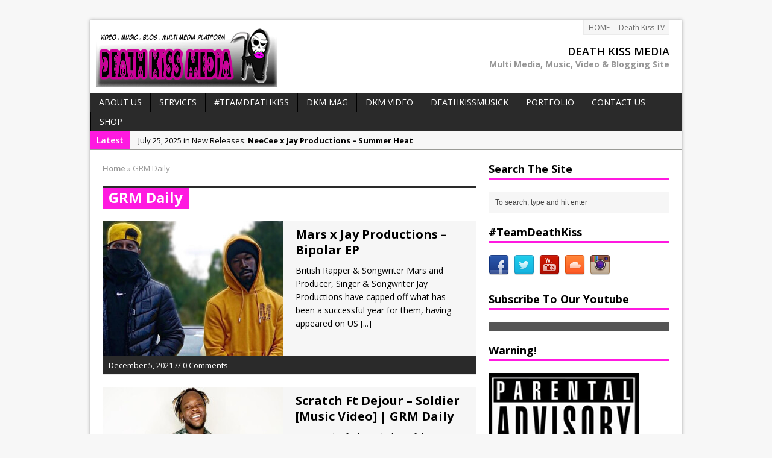

--- FILE ---
content_type: text/html; charset=UTF-8
request_url: http://deathkissmedia.co.uk/tag/grm-daily/
body_size: 75136
content:
<!DOCTYPE html>
<html class="no-js mh-one-sb"  xmlns:fb="https://www.facebook.com/2008/fbml"  xmlns:og="http://ogp.me/ns#" lang="en-US">
<head>
<meta charset="UTF-8">
<title>GRM Daily | Death Kiss Media</title>
<meta name='robots' content='max-image-preview:large' />
<link rel="shortcut icon" href="http://deathkissmedia.co.uk/wp-content/uploads/flavicon-2....png">
<!--[if lt IE 9]>
<script src="http://css3-mediaqueries-js.googlecode.com/svn/trunk/css3-mediaqueries.js"></script>
<![endif]-->
<meta name="viewport" content="width=device-width; initial-scale=1.0">
<link rel="pingback" href="http://deathkissmedia.co.uk/xmlrpc.php"/>
<link rel='dns-prefetch' href='//static.addtoany.com' />
<link rel='dns-prefetch' href='//fonts.googleapis.com' />
<link rel="alternate" type="application/rss+xml" title="Death Kiss Media &raquo; Feed" href="https://deathkissmedia.co.uk/feed/" />
<link rel="alternate" type="application/rss+xml" title="Death Kiss Media &raquo; Comments Feed" href="https://deathkissmedia.co.uk/comments/feed/" />
<link rel="alternate" type="application/rss+xml" title="Death Kiss Media &raquo; GRM Daily Tag Feed" href="https://deathkissmedia.co.uk/tag/grm-daily/feed/" />
<script type="text/javascript">
/* <![CDATA[ */
window._wpemojiSettings = {"baseUrl":"https:\/\/s.w.org\/images\/core\/emoji\/14.0.0\/72x72\/","ext":".png","svgUrl":"https:\/\/s.w.org\/images\/core\/emoji\/14.0.0\/svg\/","svgExt":".svg","source":{"concatemoji":"http:\/\/deathkissmedia.co.uk\/wp-includes\/js\/wp-emoji-release.min.js?ver=6.4.7"}};
/*! This file is auto-generated */
!function(i,n){var o,s,e;function c(e){try{var t={supportTests:e,timestamp:(new Date).valueOf()};sessionStorage.setItem(o,JSON.stringify(t))}catch(e){}}function p(e,t,n){e.clearRect(0,0,e.canvas.width,e.canvas.height),e.fillText(t,0,0);var t=new Uint32Array(e.getImageData(0,0,e.canvas.width,e.canvas.height).data),r=(e.clearRect(0,0,e.canvas.width,e.canvas.height),e.fillText(n,0,0),new Uint32Array(e.getImageData(0,0,e.canvas.width,e.canvas.height).data));return t.every(function(e,t){return e===r[t]})}function u(e,t,n){switch(t){case"flag":return n(e,"\ud83c\udff3\ufe0f\u200d\u26a7\ufe0f","\ud83c\udff3\ufe0f\u200b\u26a7\ufe0f")?!1:!n(e,"\ud83c\uddfa\ud83c\uddf3","\ud83c\uddfa\u200b\ud83c\uddf3")&&!n(e,"\ud83c\udff4\udb40\udc67\udb40\udc62\udb40\udc65\udb40\udc6e\udb40\udc67\udb40\udc7f","\ud83c\udff4\u200b\udb40\udc67\u200b\udb40\udc62\u200b\udb40\udc65\u200b\udb40\udc6e\u200b\udb40\udc67\u200b\udb40\udc7f");case"emoji":return!n(e,"\ud83e\udef1\ud83c\udffb\u200d\ud83e\udef2\ud83c\udfff","\ud83e\udef1\ud83c\udffb\u200b\ud83e\udef2\ud83c\udfff")}return!1}function f(e,t,n){var r="undefined"!=typeof WorkerGlobalScope&&self instanceof WorkerGlobalScope?new OffscreenCanvas(300,150):i.createElement("canvas"),a=r.getContext("2d",{willReadFrequently:!0}),o=(a.textBaseline="top",a.font="600 32px Arial",{});return e.forEach(function(e){o[e]=t(a,e,n)}),o}function t(e){var t=i.createElement("script");t.src=e,t.defer=!0,i.head.appendChild(t)}"undefined"!=typeof Promise&&(o="wpEmojiSettingsSupports",s=["flag","emoji"],n.supports={everything:!0,everythingExceptFlag:!0},e=new Promise(function(e){i.addEventListener("DOMContentLoaded",e,{once:!0})}),new Promise(function(t){var n=function(){try{var e=JSON.parse(sessionStorage.getItem(o));if("object"==typeof e&&"number"==typeof e.timestamp&&(new Date).valueOf()<e.timestamp+604800&&"object"==typeof e.supportTests)return e.supportTests}catch(e){}return null}();if(!n){if("undefined"!=typeof Worker&&"undefined"!=typeof OffscreenCanvas&&"undefined"!=typeof URL&&URL.createObjectURL&&"undefined"!=typeof Blob)try{var e="postMessage("+f.toString()+"("+[JSON.stringify(s),u.toString(),p.toString()].join(",")+"));",r=new Blob([e],{type:"text/javascript"}),a=new Worker(URL.createObjectURL(r),{name:"wpTestEmojiSupports"});return void(a.onmessage=function(e){c(n=e.data),a.terminate(),t(n)})}catch(e){}c(n=f(s,u,p))}t(n)}).then(function(e){for(var t in e)n.supports[t]=e[t],n.supports.everything=n.supports.everything&&n.supports[t],"flag"!==t&&(n.supports.everythingExceptFlag=n.supports.everythingExceptFlag&&n.supports[t]);n.supports.everythingExceptFlag=n.supports.everythingExceptFlag&&!n.supports.flag,n.DOMReady=!1,n.readyCallback=function(){n.DOMReady=!0}}).then(function(){return e}).then(function(){var e;n.supports.everything||(n.readyCallback(),(e=n.source||{}).concatemoji?t(e.concatemoji):e.wpemoji&&e.twemoji&&(t(e.twemoji),t(e.wpemoji)))}))}((window,document),window._wpemojiSettings);
/* ]]> */
</script>
<style id='wp-emoji-styles-inline-css' type='text/css'>

	img.wp-smiley, img.emoji {
		display: inline !important;
		border: none !important;
		box-shadow: none !important;
		height: 1em !important;
		width: 1em !important;
		margin: 0 0.07em !important;
		vertical-align: -0.1em !important;
		background: none !important;
		padding: 0 !important;
	}
</style>
<link rel='stylesheet' id='wp-block-library-css' href='http://deathkissmedia.co.uk/wp-includes/css/dist/block-library/style.min.css?ver=6.4.7' type='text/css' media='all' />
<style id='classic-theme-styles-inline-css' type='text/css'>
/*! This file is auto-generated */
.wp-block-button__link{color:#fff;background-color:#32373c;border-radius:9999px;box-shadow:none;text-decoration:none;padding:calc(.667em + 2px) calc(1.333em + 2px);font-size:1.125em}.wp-block-file__button{background:#32373c;color:#fff;text-decoration:none}
</style>
<style id='global-styles-inline-css' type='text/css'>
body{--wp--preset--color--black: #000000;--wp--preset--color--cyan-bluish-gray: #abb8c3;--wp--preset--color--white: #ffffff;--wp--preset--color--pale-pink: #f78da7;--wp--preset--color--vivid-red: #cf2e2e;--wp--preset--color--luminous-vivid-orange: #ff6900;--wp--preset--color--luminous-vivid-amber: #fcb900;--wp--preset--color--light-green-cyan: #7bdcb5;--wp--preset--color--vivid-green-cyan: #00d084;--wp--preset--color--pale-cyan-blue: #8ed1fc;--wp--preset--color--vivid-cyan-blue: #0693e3;--wp--preset--color--vivid-purple: #9b51e0;--wp--preset--gradient--vivid-cyan-blue-to-vivid-purple: linear-gradient(135deg,rgba(6,147,227,1) 0%,rgb(155,81,224) 100%);--wp--preset--gradient--light-green-cyan-to-vivid-green-cyan: linear-gradient(135deg,rgb(122,220,180) 0%,rgb(0,208,130) 100%);--wp--preset--gradient--luminous-vivid-amber-to-luminous-vivid-orange: linear-gradient(135deg,rgba(252,185,0,1) 0%,rgba(255,105,0,1) 100%);--wp--preset--gradient--luminous-vivid-orange-to-vivid-red: linear-gradient(135deg,rgba(255,105,0,1) 0%,rgb(207,46,46) 100%);--wp--preset--gradient--very-light-gray-to-cyan-bluish-gray: linear-gradient(135deg,rgb(238,238,238) 0%,rgb(169,184,195) 100%);--wp--preset--gradient--cool-to-warm-spectrum: linear-gradient(135deg,rgb(74,234,220) 0%,rgb(151,120,209) 20%,rgb(207,42,186) 40%,rgb(238,44,130) 60%,rgb(251,105,98) 80%,rgb(254,248,76) 100%);--wp--preset--gradient--blush-light-purple: linear-gradient(135deg,rgb(255,206,236) 0%,rgb(152,150,240) 100%);--wp--preset--gradient--blush-bordeaux: linear-gradient(135deg,rgb(254,205,165) 0%,rgb(254,45,45) 50%,rgb(107,0,62) 100%);--wp--preset--gradient--luminous-dusk: linear-gradient(135deg,rgb(255,203,112) 0%,rgb(199,81,192) 50%,rgb(65,88,208) 100%);--wp--preset--gradient--pale-ocean: linear-gradient(135deg,rgb(255,245,203) 0%,rgb(182,227,212) 50%,rgb(51,167,181) 100%);--wp--preset--gradient--electric-grass: linear-gradient(135deg,rgb(202,248,128) 0%,rgb(113,206,126) 100%);--wp--preset--gradient--midnight: linear-gradient(135deg,rgb(2,3,129) 0%,rgb(40,116,252) 100%);--wp--preset--font-size--small: 13px;--wp--preset--font-size--medium: 20px;--wp--preset--font-size--large: 36px;--wp--preset--font-size--x-large: 42px;--wp--preset--spacing--20: 0.44rem;--wp--preset--spacing--30: 0.67rem;--wp--preset--spacing--40: 1rem;--wp--preset--spacing--50: 1.5rem;--wp--preset--spacing--60: 2.25rem;--wp--preset--spacing--70: 3.38rem;--wp--preset--spacing--80: 5.06rem;--wp--preset--shadow--natural: 6px 6px 9px rgba(0, 0, 0, 0.2);--wp--preset--shadow--deep: 12px 12px 50px rgba(0, 0, 0, 0.4);--wp--preset--shadow--sharp: 6px 6px 0px rgba(0, 0, 0, 0.2);--wp--preset--shadow--outlined: 6px 6px 0px -3px rgba(255, 255, 255, 1), 6px 6px rgba(0, 0, 0, 1);--wp--preset--shadow--crisp: 6px 6px 0px rgba(0, 0, 0, 1);}:where(.is-layout-flex){gap: 0.5em;}:where(.is-layout-grid){gap: 0.5em;}body .is-layout-flow > .alignleft{float: left;margin-inline-start: 0;margin-inline-end: 2em;}body .is-layout-flow > .alignright{float: right;margin-inline-start: 2em;margin-inline-end: 0;}body .is-layout-flow > .aligncenter{margin-left: auto !important;margin-right: auto !important;}body .is-layout-constrained > .alignleft{float: left;margin-inline-start: 0;margin-inline-end: 2em;}body .is-layout-constrained > .alignright{float: right;margin-inline-start: 2em;margin-inline-end: 0;}body .is-layout-constrained > .aligncenter{margin-left: auto !important;margin-right: auto !important;}body .is-layout-constrained > :where(:not(.alignleft):not(.alignright):not(.alignfull)){max-width: var(--wp--style--global--content-size);margin-left: auto !important;margin-right: auto !important;}body .is-layout-constrained > .alignwide{max-width: var(--wp--style--global--wide-size);}body .is-layout-flex{display: flex;}body .is-layout-flex{flex-wrap: wrap;align-items: center;}body .is-layout-flex > *{margin: 0;}body .is-layout-grid{display: grid;}body .is-layout-grid > *{margin: 0;}:where(.wp-block-columns.is-layout-flex){gap: 2em;}:where(.wp-block-columns.is-layout-grid){gap: 2em;}:where(.wp-block-post-template.is-layout-flex){gap: 1.25em;}:where(.wp-block-post-template.is-layout-grid){gap: 1.25em;}.has-black-color{color: var(--wp--preset--color--black) !important;}.has-cyan-bluish-gray-color{color: var(--wp--preset--color--cyan-bluish-gray) !important;}.has-white-color{color: var(--wp--preset--color--white) !important;}.has-pale-pink-color{color: var(--wp--preset--color--pale-pink) !important;}.has-vivid-red-color{color: var(--wp--preset--color--vivid-red) !important;}.has-luminous-vivid-orange-color{color: var(--wp--preset--color--luminous-vivid-orange) !important;}.has-luminous-vivid-amber-color{color: var(--wp--preset--color--luminous-vivid-amber) !important;}.has-light-green-cyan-color{color: var(--wp--preset--color--light-green-cyan) !important;}.has-vivid-green-cyan-color{color: var(--wp--preset--color--vivid-green-cyan) !important;}.has-pale-cyan-blue-color{color: var(--wp--preset--color--pale-cyan-blue) !important;}.has-vivid-cyan-blue-color{color: var(--wp--preset--color--vivid-cyan-blue) !important;}.has-vivid-purple-color{color: var(--wp--preset--color--vivid-purple) !important;}.has-black-background-color{background-color: var(--wp--preset--color--black) !important;}.has-cyan-bluish-gray-background-color{background-color: var(--wp--preset--color--cyan-bluish-gray) !important;}.has-white-background-color{background-color: var(--wp--preset--color--white) !important;}.has-pale-pink-background-color{background-color: var(--wp--preset--color--pale-pink) !important;}.has-vivid-red-background-color{background-color: var(--wp--preset--color--vivid-red) !important;}.has-luminous-vivid-orange-background-color{background-color: var(--wp--preset--color--luminous-vivid-orange) !important;}.has-luminous-vivid-amber-background-color{background-color: var(--wp--preset--color--luminous-vivid-amber) !important;}.has-light-green-cyan-background-color{background-color: var(--wp--preset--color--light-green-cyan) !important;}.has-vivid-green-cyan-background-color{background-color: var(--wp--preset--color--vivid-green-cyan) !important;}.has-pale-cyan-blue-background-color{background-color: var(--wp--preset--color--pale-cyan-blue) !important;}.has-vivid-cyan-blue-background-color{background-color: var(--wp--preset--color--vivid-cyan-blue) !important;}.has-vivid-purple-background-color{background-color: var(--wp--preset--color--vivid-purple) !important;}.has-black-border-color{border-color: var(--wp--preset--color--black) !important;}.has-cyan-bluish-gray-border-color{border-color: var(--wp--preset--color--cyan-bluish-gray) !important;}.has-white-border-color{border-color: var(--wp--preset--color--white) !important;}.has-pale-pink-border-color{border-color: var(--wp--preset--color--pale-pink) !important;}.has-vivid-red-border-color{border-color: var(--wp--preset--color--vivid-red) !important;}.has-luminous-vivid-orange-border-color{border-color: var(--wp--preset--color--luminous-vivid-orange) !important;}.has-luminous-vivid-amber-border-color{border-color: var(--wp--preset--color--luminous-vivid-amber) !important;}.has-light-green-cyan-border-color{border-color: var(--wp--preset--color--light-green-cyan) !important;}.has-vivid-green-cyan-border-color{border-color: var(--wp--preset--color--vivid-green-cyan) !important;}.has-pale-cyan-blue-border-color{border-color: var(--wp--preset--color--pale-cyan-blue) !important;}.has-vivid-cyan-blue-border-color{border-color: var(--wp--preset--color--vivid-cyan-blue) !important;}.has-vivid-purple-border-color{border-color: var(--wp--preset--color--vivid-purple) !important;}.has-vivid-cyan-blue-to-vivid-purple-gradient-background{background: var(--wp--preset--gradient--vivid-cyan-blue-to-vivid-purple) !important;}.has-light-green-cyan-to-vivid-green-cyan-gradient-background{background: var(--wp--preset--gradient--light-green-cyan-to-vivid-green-cyan) !important;}.has-luminous-vivid-amber-to-luminous-vivid-orange-gradient-background{background: var(--wp--preset--gradient--luminous-vivid-amber-to-luminous-vivid-orange) !important;}.has-luminous-vivid-orange-to-vivid-red-gradient-background{background: var(--wp--preset--gradient--luminous-vivid-orange-to-vivid-red) !important;}.has-very-light-gray-to-cyan-bluish-gray-gradient-background{background: var(--wp--preset--gradient--very-light-gray-to-cyan-bluish-gray) !important;}.has-cool-to-warm-spectrum-gradient-background{background: var(--wp--preset--gradient--cool-to-warm-spectrum) !important;}.has-blush-light-purple-gradient-background{background: var(--wp--preset--gradient--blush-light-purple) !important;}.has-blush-bordeaux-gradient-background{background: var(--wp--preset--gradient--blush-bordeaux) !important;}.has-luminous-dusk-gradient-background{background: var(--wp--preset--gradient--luminous-dusk) !important;}.has-pale-ocean-gradient-background{background: var(--wp--preset--gradient--pale-ocean) !important;}.has-electric-grass-gradient-background{background: var(--wp--preset--gradient--electric-grass) !important;}.has-midnight-gradient-background{background: var(--wp--preset--gradient--midnight) !important;}.has-small-font-size{font-size: var(--wp--preset--font-size--small) !important;}.has-medium-font-size{font-size: var(--wp--preset--font-size--medium) !important;}.has-large-font-size{font-size: var(--wp--preset--font-size--large) !important;}.has-x-large-font-size{font-size: var(--wp--preset--font-size--x-large) !important;}
.wp-block-navigation a:where(:not(.wp-element-button)){color: inherit;}
:where(.wp-block-post-template.is-layout-flex){gap: 1.25em;}:where(.wp-block-post-template.is-layout-grid){gap: 1.25em;}
:where(.wp-block-columns.is-layout-flex){gap: 2em;}:where(.wp-block-columns.is-layout-grid){gap: 2em;}
.wp-block-pullquote{font-size: 1.5em;line-height: 1.6;}
</style>
<link rel='stylesheet' id='mh-style-css' href='http://deathkissmedia.co.uk/wp-content/themes/mh_magazine/style.css?ver=2.2.1' type='text/css' media='all' />
<link rel='stylesheet' id='mh-google-fonts-css' href='//fonts.googleapis.com/css?family=Open+Sans:300,400,400italic,600,700' type='text/css' media='all' />
<link rel='stylesheet' id='addtoany-css' href='http://deathkissmedia.co.uk/wp-content/plugins/add-to-any/addtoany.min.css?ver=1.16' type='text/css' media='all' />
<script type="text/javascript" src="http://deathkissmedia.co.uk/wp-includes/js/jquery/jquery.min.js?ver=3.7.1" id="jquery-core-js"></script>
<script type="text/javascript" src="http://deathkissmedia.co.uk/wp-includes/js/jquery/jquery-migrate.min.js?ver=3.4.1" id="jquery-migrate-js"></script>
<script type="text/javascript" src="http://deathkissmedia.co.uk/wp-content/plugins/dropdown-menu-widget/scripts/include.js?ver=6.4.7" id="dropdown-ie-support-js"></script>
<script type="text/javascript" id="addtoany-core-js-before">
/* <![CDATA[ */
window.a2a_config=window.a2a_config||{};a2a_config.callbacks=[];a2a_config.overlays=[];a2a_config.templates={};
/* ]]> */
</script>
<script type="text/javascript" async src="https://static.addtoany.com/menu/page.js" id="addtoany-core-js"></script>
<script type="text/javascript" async src="http://deathkissmedia.co.uk/wp-content/plugins/add-to-any/addtoany.min.js?ver=1.1" id="addtoany-jquery-js"></script>
<script type="text/javascript" src="http://deathkissmedia.co.uk/wp-content/themes/mh_magazine/js/scripts.js?ver=6.4.7" id="scripts-js"></script>
<link rel="https://api.w.org/" href="https://deathkissmedia.co.uk/wp-json/" /><link rel="alternate" type="application/json" href="https://deathkissmedia.co.uk/wp-json/wp/v2/tags/1312" /><link rel="EditURI" type="application/rsd+xml" title="RSD" href="https://deathkissmedia.co.uk/xmlrpc.php?rsd" />
<meta name="generator" content="WordPress 6.4.7" />
    <style type="text/css">
    	    	    	    	    		.ticker-title, .header-nav .menu-item:hover, .main-nav li:hover, .footer-nav, .footer-nav ul li:hover > ul, .slicknav_menu, .slicknav_btn, .slicknav_nav .slicknav_item:hover,
    		.slicknav_nav a:hover, .slider-layout2 .flex-control-paging li a.flex-active, .sl-caption, .subheading, .pt-layout1 .page-title, .wt-layout2 .widget-title, .wt-layout2 .footer-widget-title,
    		.carousel-layout1 .caption, .page-numbers:hover, .current, .pagelink, a:hover .pagelink, input[type=submit], #cancel-comment-reply-link, .post-tags li:hover, .tagcloud a:hover, .sb-widget .tagcloud a:hover, .footer-widget .tagcloud a:hover, #infinite-handle span { background: #ff19e0; }
    		.slide-caption, .mh-mobile .slide-caption, [id*='carousel-'], .wt-layout1 .widget-title, .wt-layout1 .footer-widget-title, .wt-layout3 .widget-title, .wt-layout3 .footer-widget-title,
    		.ab-layout1 .author-box, .cat-desc, textarea:hover, input[type=text]:hover, input[type=email]:hover, input[type=tel]:hover, input[type=url]:hover, blockquote { border-color: #ff19e0; }
    		.dropcap, .carousel-layout2 .caption { color: #ff19e0; }
    	    	    	    	    	    	    	    		a:hover, .meta a:hover, .breadcrumb a:hover, .related-title:hover, #ticker a:hover .meta, .slide-title:hover, .sl-title:hover, .carousel-layout2 .carousel-item-title:hover { color: #f248c7; }
    	    		</style>
    <style type="text/css">.recentcomments a{display:inline !important;padding:0 !important;margin:0 !important;}</style>

<!-- Dropdown Menu Widget Styles by shailan (http://shailan.com) v1.9.4 on wp6.4.7 -->
<link rel="stylesheet" href="http://deathkissmedia.co.uk/wp-content/plugins/dropdown-menu-widget/css/shailan-dropdown.min.css" type="text/css" />
<link rel="stylesheet" href="http://deathkissmedia.co.uk/wp-content/plugins/dropdown-menu-widget/themes/web20.css" type="text/css" />
<style type="text/css" media="all">
	ul.dropdown { white-space: nowrap; }	
	/** Show submenus */
	ul.dropdown li:hover > ul, ul.dropdown li.hover ul{ display: block; }
	
	/** Show current submenu */
	ul.dropdown li.hover ul, ul.dropdown ul li.hover ul, ul.dropdown ul ul li.hover ul, ul.dropdown ul ul ul li.hover ul, ul.dropdown ul ul ul ul li.hover ul , ul.dropdown li:hover ul, ul.dropdown ul li:hover ul, ul.dropdown ul ul li:hover ul, ul.dropdown ul ul ul li:hover ul, ul.dropdown ul ul ul ul li:hover ul { display: block; } 
				
			
ul.dropdown li.parent>a{
	padding-right:25px;
}
ul.dropdown li.parent>a:after{ 
	content:""; position:absolute; top: 45%; right:6px;width:0;height:0; 
	border-top:4px solid rgba(0,0,0,0.5);border-right:4px solid transparent;border-left:4px solid transparent }
ul.dropdown li.parent:hover>a:after{
	content:"";position:absolute; top: 45%; right:6px; width:0; height:0;
	border-top:4px solid rgba(0,0,0,0.5);border-right:4px solid transparent;border-left:4px solid transparent }
ul.dropdown li li.parent>a:after{
	content:"";position:absolute;top: 40%; right:5px;width:0;height:0;
	border-left:4px solid rgba(0,0,0,0.5);border-top:4px solid transparent;border-bottom:4px solid transparent }
ul.dropdown li li.parent:hover>a:after{
	content:"";position:absolute;top: 40%; right:5px;width:0;height:0;
	border-left:4px solid rgba(0,0,0,0.5);border-top:4px solid transparent;border-bottom:4px solid transparent }


</style>
<!-- /Dropdown Menu Widget Styles -->

 </head>
<body class="archive tag tag-grm-daily tag-1312 wt-layout1 pt-layout1 ab-layout1 rp-disable loop-layout2">
<aside class="header-widget">
	<div class="sb-widget">			<div class="textwidget"></div>
		</div></aside>
<div class="mh-container">
<header class="header-wrap">
		<nav class="header-nav clearfix">
		<div class="menu-top-menu-container"><ul id="menu-top-menu" class="menu"><li id="menu-item-137" class="menu-item menu-item-type-custom menu-item-object-custom menu-item-137"><a href="http://www.deathkissmedia.co.uk">HOME</a></li>
<li id="menu-item-195" class="menu-item menu-item-type-custom menu-item-object-custom menu-item-195"><a target="_blank" rel="noopener" href="http://www.youtube.com/DKSTV1">Death Kiss TV</a></li>
</ul></div>	</nav>
		<a href="https://deathkissmedia.co.uk/" title="Death Kiss Media" rel="home">
<div class="logo-wrap" role="banner">
<img src="http://deathkissmedia.co.uk/wp-content/uploads/death-kiss-media-temporary-banner.png" height="100" width="300" alt="Death Kiss Media" />
<div class="logo logo-overlay">
<h1 class="logo-name">Death Kiss Media</h1>
<h2 class="logo-desc">Multi Media, Music, Video &amp; Blogging Site</h2>
</div>
</div>
</a>
	<nav class="main-nav clearfix">
		<div class="menu-menu-1-container"><ul id="menu-menu-1" class="menu"><li id="menu-item-70" class="menu-item menu-item-type-post_type menu-item-object-page menu-item-has-children menu-item-70"><a href="https://deathkissmedia.co.uk/about-2/">ABOUT US</a>
<ul class="sub-menu">
	<li id="menu-item-71" class="menu-item menu-item-type-post_type menu-item-object-page menu-item-71"><a href="https://deathkissmedia.co.uk/about-2/services/">DKM Design</a></li>
	<li id="menu-item-72" class="menu-item menu-item-type-post_type menu-item-object-page menu-item-72"><a href="https://deathkissmedia.co.uk/about-2/promotion/">Promotion</a></li>
	<li id="menu-item-73" class="menu-item menu-item-type-post_type menu-item-object-page menu-item-73"><a href="https://deathkissmedia.co.uk/about-2/advertising/">Advertising</a></li>
	<li id="menu-item-74" class="menu-item menu-item-type-post_type menu-item-object-page menu-item-74"><a href="https://deathkissmedia.co.uk/about-2/affiliates/">Affiliates</a></li>
	<li id="menu-item-75" class="menu-item menu-item-type-post_type menu-item-object-page menu-item-75"><a href="https://deathkissmedia.co.uk/about-2/get-involved/">Get Involved</a></li>
	<li id="menu-item-211" class="menu-item menu-item-type-post_type menu-item-object-page menu-item-211"><a href="https://deathkissmedia.co.uk/contact-us/">Contact Us</a></li>
</ul>
</li>
<li id="menu-item-16556" class="menu-item menu-item-type-custom menu-item-object-custom menu-item-has-children menu-item-16556"><a href="#">Services</a>
<ul class="sub-menu">
	<li id="menu-item-16585" class="menu-item menu-item-type-post_type menu-item-object-page menu-item-16585"><a href="https://deathkissmedia.co.uk/bloggingreviews/">Blogging/Reviews</a></li>
	<li id="menu-item-16565" class="menu-item menu-item-type-post_type menu-item-object-page menu-item-16565"><a href="https://deathkissmedia.co.uk/music-videos/">Music Videos</a></li>
	<li id="menu-item-16563" class="menu-item menu-item-type-post_type menu-item-object-page menu-item-16563"><a href="https://deathkissmedia.co.uk/freestyles/">Freestyles</a></li>
	<li id="menu-item-16559" class="menu-item menu-item-type-post_type menu-item-object-page menu-item-16559"><a href="https://deathkissmedia.co.uk/eventperformance-filming/">Event/Performance Filming</a></li>
	<li id="menu-item-16560" class="menu-item menu-item-type-post_type menu-item-object-page menu-item-16560"><a href="https://deathkissmedia.co.uk/digital-designartwork/">Digital Design/Artwork</a></li>
	<li id="menu-item-16558" class="menu-item menu-item-type-post_type menu-item-object-page menu-item-16558"><a href="https://deathkissmedia.co.uk/photography/">Photography</a></li>
	<li id="menu-item-16557" class="menu-item menu-item-type-post_type menu-item-object-page menu-item-16557"><a href="https://deathkissmedia.co.uk/advertising/">Advertising</a></li>
	<li id="menu-item-16564" class="menu-item menu-item-type-post_type menu-item-object-page menu-item-16564"><a href="https://deathkissmedia.co.uk/promotion/">Promotion</a></li>
	<li id="menu-item-16561" class="menu-item menu-item-type-post_type menu-item-object-page menu-item-16561"><a href="https://deathkissmedia.co.uk/video-hosting/">Video Hosting</a></li>
	<li id="menu-item-16562" class="menu-item menu-item-type-post_type menu-item-object-page menu-item-16562"><a href="https://deathkissmedia.co.uk/featured-mixtape/">Featured Mixtape</a></li>
</ul>
</li>
<li id="menu-item-132" class="menu-item menu-item-type-custom menu-item-object-custom menu-item-has-children menu-item-132"><a href="#">#TeamDeathKiss</a>
<ul class="sub-menu">
	<li id="menu-item-65" class="menu-item menu-item-type-post_type menu-item-object-page menu-item-65"><a href="https://deathkissmedia.co.uk/teamdeathkiss/spexx23/">Spexx23</a></li>
	<li id="menu-item-66" class="menu-item menu-item-type-post_type menu-item-object-page menu-item-66"><a href="https://deathkissmedia.co.uk/teamdeathkiss/dks/">DKS</a></li>
	<li id="menu-item-17128" class="menu-item menu-item-type-post_type menu-item-object-page menu-item-17128"><a href="https://deathkissmedia.co.uk/uk-flowz/">UK FLOWZ</a></li>
	<li id="menu-item-17127" class="menu-item menu-item-type-post_type menu-item-object-page menu-item-17127"><a href="https://deathkissmedia.co.uk/uk-trap/">UK TRAP</a></li>
	<li id="menu-item-67" class="menu-item menu-item-type-post_type menu-item-object-page menu-item-67"><a href="https://deathkissmedia.co.uk/teamdeathkiss/intafuze/">K.E.V/Intafuze</a></li>
</ul>
</li>
<li id="menu-item-133" class="menu-item menu-item-type-custom menu-item-object-custom menu-item-has-children menu-item-133"><a href="#">DKM MAG</a>
<ul class="sub-menu">
	<li id="menu-item-93" class="menu-item menu-item-type-taxonomy menu-item-object-category menu-item-93"><a href="https://deathkissmedia.co.uk/category/death-kiss-mag/releases/">New Releases</a></li>
	<li id="menu-item-95" class="menu-item menu-item-type-taxonomy menu-item-object-category menu-item-95"><a href="https://deathkissmedia.co.uk/category/death-kiss-mag/videos/">New Videos</a></li>
	<li id="menu-item-91" class="menu-item menu-item-type-taxonomy menu-item-object-category menu-item-91"><a href="https://deathkissmedia.co.uk/category/death-kiss-mag/one-to-watch/">#BTB</a></li>
	<li id="menu-item-94" class="menu-item menu-item-type-taxonomy menu-item-object-category menu-item-94"><a href="https://deathkissmedia.co.uk/category/death-kiss-mag/reviews/">Reviews</a></li>
	<li id="menu-item-90" class="menu-item menu-item-type-taxonomy menu-item-object-category menu-item-90"><a href="https://deathkissmedia.co.uk/category/death-kiss-mag/interviews-death-kiss-mag/">Interviews</a></li>
	<li id="menu-item-13461" class="menu-item menu-item-type-taxonomy menu-item-object-category menu-item-13461"><a href="https://deathkissmedia.co.uk/category/music-news/">Music News</a></li>
	<li id="menu-item-89" class="menu-item menu-item-type-taxonomy menu-item-object-category menu-item-89"><a href="https://deathkissmedia.co.uk/category/death-kiss-mag/events/">Events</a></li>
	<li id="menu-item-92" class="menu-item menu-item-type-taxonomy menu-item-object-category menu-item-92"><a href="https://deathkissmedia.co.uk/category/death-kiss-mag/radio/">Radio</a></li>
</ul>
</li>
<li id="menu-item-16989" class="menu-item menu-item-type-taxonomy menu-item-object-category menu-item-has-children menu-item-16989"><a href="https://deathkissmedia.co.uk/category/dkm-youtube/">DKM VIDEO</a>
<ul class="sub-menu">
	<li id="menu-item-166" class="menu-item menu-item-type-taxonomy menu-item-object-category menu-item-166"><a href="https://deathkissmedia.co.uk/category/dkm-youtube/radiosets/">Radio Sets</a></li>
	<li id="menu-item-169" class="menu-item menu-item-type-taxonomy menu-item-object-category menu-item-169"><a href="https://deathkissmedia.co.uk/category/dkm-youtube/live-shows-pas/">Live Shows n Sets</a></li>
	<li id="menu-item-167" class="menu-item menu-item-type-taxonomy menu-item-object-category menu-item-167"><a href="https://deathkissmedia.co.uk/category/dkm-youtube/live-p-a/">Live PA&#8217;s</a></li>
	<li id="menu-item-16986" class="menu-item menu-item-type-taxonomy menu-item-object-category menu-item-16986"><a href="https://deathkissmedia.co.uk/category/dkm-youtube/filmed-interviews/">Filmed Interviews</a></li>
	<li id="menu-item-16987" class="menu-item menu-item-type-taxonomy menu-item-object-category menu-item-16987"><a href="https://deathkissmedia.co.uk/category/dkm-youtube/spexxdkm-music-videos/">Spexx/DKM Music Videos</a></li>
</ul>
</li>
<li id="menu-item-134" class="menu-item menu-item-type-custom menu-item-object-custom menu-item-has-children menu-item-134"><a href="#">DeathKissMusick</a>
<ul class="sub-menu">
	<li id="menu-item-207" class="menu-item menu-item-type-post_type menu-item-object-page menu-item-207"><a href="https://deathkissmedia.co.uk/dks-biography/">DKS Biography</a></li>
	<li id="menu-item-102" class="menu-item menu-item-type-taxonomy menu-item-object-category menu-item-102"><a href="https://deathkissmedia.co.uk/category/death-kiss-squadron/releases-death-kiss-squadron/">DKS Releases</a></li>
	<li id="menu-item-107" class="menu-item menu-item-type-taxonomy menu-item-object-category menu-item-107"><a href="https://deathkissmedia.co.uk/category/death-kiss-squadron/videos-death-kiss-squadron/">DKS Videos</a></li>
	<li id="menu-item-106" class="menu-item menu-item-type-taxonomy menu-item-object-category menu-item-106"><a href="https://deathkissmedia.co.uk/category/death-kiss-squadron/news-events/">News &#038; Events</a></li>
	<li id="menu-item-104" class="menu-item menu-item-type-taxonomy menu-item-object-category menu-item-104"><a href="https://deathkissmedia.co.uk/category/death-kiss-squadron/gallery-death-kiss-squadron/">DKS Gallery</a></li>
	<li id="menu-item-209" class="menu-item menu-item-type-post_type menu-item-object-page menu-item-209"><a href="https://deathkissmedia.co.uk/beats-for-lease/">Beats 4 Lease</a></li>
	<li id="menu-item-208" class="menu-item menu-item-type-post_type menu-item-object-page menu-item-208"><a href="https://deathkissmedia.co.uk/linkscontact-dks/">Links/Contact DKS</a></li>
</ul>
</li>
<li id="menu-item-16990" class="menu-item menu-item-type-custom menu-item-object-custom menu-item-has-children menu-item-16990"><a href="#">PORTFOLIO</a>
<ul class="sub-menu">
	<li id="menu-item-16991" class="menu-item menu-item-type-taxonomy menu-item-object-category menu-item-16991"><a href="https://deathkissmedia.co.uk/category/artist-event-photography/">Artist &#038; Event Photography</a></li>
	<li id="menu-item-16992" class="menu-item menu-item-type-taxonomy menu-item-object-category menu-item-16992"><a href="https://deathkissmedia.co.uk/category/graphic-design-artwork/">Graphic Design &#038; Artwork</a></li>
</ul>
</li>
<li id="menu-item-17134" class="menu-item menu-item-type-post_type menu-item-object-page menu-item-17134"><a href="https://deathkissmedia.co.uk/contact/">CONTACT US</a></li>
<li id="menu-item-17139" class="menu-item menu-item-type-custom menu-item-object-custom menu-item-has-children menu-item-17139"><a href="#">SHOP</a>
<ul class="sub-menu">
	<li id="menu-item-17136" class="menu-item menu-item-type-post_type menu-item-object-page menu-item-17136"><a href="https://deathkissmedia.co.uk/shop/hats/">Hats</a></li>
	<li id="menu-item-17137" class="menu-item menu-item-type-post_type menu-item-object-page menu-item-17137"><a href="https://deathkissmedia.co.uk/shop/t-shirts/">Hoodies</a></li>
	<li id="menu-item-17138" class="menu-item menu-item-type-post_type menu-item-object-page menu-item-17138"><a href="https://deathkissmedia.co.uk/shop/t-shirts-2/">T-Shirts</a></li>
</ul>
</li>
</ul></div>	</nav>
	</header>
			<section class="news-ticker clearfix">
									<div class="ticker-title">Latest</div>
								<div class="ticker-content">
					<ul id="ticker">						<li class="ticker-item">
							<a href="https://deathkissmedia.co.uk/neecee-x-jay-productions-summer-heat/" title="NeeCee x Jay Productions – Summer Heat">
								<span class="meta ticker-item-meta">
																		July 25, 2025 in New Releases: 								</span>
								<span class="meta ticker-item-title">
									NeeCee x Jay Productions – Summer Heat								</span>
							</a>
						</li>
												<li class="ticker-item">
							<a href="https://deathkissmedia.co.uk/elemental-x-jay-productions-8am/" title="Elemental x Jay Productions – 8AM">
								<span class="meta ticker-item-meta">
																		August 4, 2025 in MH CUSTOM SLIDER WIDGET (top posts/adverts): 								</span>
								<span class="meta ticker-item-title">
									Elemental x Jay Productions – 8AM								</span>
							</a>
						</li>
												<li class="ticker-item">
							<a href="https://deathkissmedia.co.uk/neecee-jay-productions-talk-on-summer-heat/" title="NeeCee &#038; Jay Productions Talk On &#8216;Summer Heat&#8217;!">
								<span class="meta ticker-item-meta">
																		July 21, 2025 in Interviews: 								</span>
								<span class="meta ticker-item-title">
									NeeCee &#038; Jay Productions Talk On &#8216;Summer Heat&#8217;!								</span>
							</a>
						</li>
												<li class="ticker-item">
							<a href="https://deathkissmedia.co.uk/msl-endeavours-ep/" title="MSL – Endeavours EP">
								<span class="meta ticker-item-meta">
																		December 31, 2022 in New Releases: 								</span>
								<span class="meta ticker-item-title">
									MSL – Endeavours EP								</span>
							</a>
						</li>
												<li class="ticker-item">
							<a href="https://deathkissmedia.co.uk/dondonthegreat-6six6-ep/" title="DonDonTheGreat – 6Six6 EP">
								<span class="meta ticker-item-meta">
																		July 29, 2022 in New Releases: 								</span>
								<span class="meta ticker-item-title">
									DonDonTheGreat – 6Six6 EP								</span>
							</a>
						</li>
											</ul>
				</div>
			</section> <div class="mh-wrapper clearfix">
	<div class="mh-main">
		<section id="mh-loop" class="mh-content left">
			<nav class="breadcrumb"><span itemscope itemtype="http://data-vocabulary.org/Breadcrumb"><a href="https://deathkissmedia.co.uk" itemprop="url"><span itemprop="title">Home</span></a></span> <span class="bc-delimiter">&raquo;</span> GRM Daily</nav>
<div class="page-title-top"></div>
<h1 class="page-title">GRM Daily</h1>
															<article class="loop-wrap post-17765 post type-post status-publish format-standard has-post-thumbnail hentry category-releases tag-1time-productions tag-5-to-9 tag-dancehall tag-drill tag-drill-music tag-grm-daily tag-jay-productions tag-mars tag-martian-music tag-new-hip-hop-release-2021 tag-south-london-rap tag-trap tag-uk-dancehall tag-uk-drill tag-uk-drill-music tag-uk-hip-hop tag-uk-rb tag-uk-rap tag-uk-trap tag-west-london-rap">
	<div class="clearfix">
		<div class="loop-thumb">
			<a href="https://deathkissmedia.co.uk/mars-x-jay-productions-bipolar-ep/">
				<img width="300" height="225" src="https://deathkissmedia.co.uk/wp-content/uploads/Jay-Productions-x-Mars-300x225.jpg" class="attachment-cp_large size-cp_large wp-post-image" alt="" decoding="async" fetchpriority="high" srcset="https://deathkissmedia.co.uk/wp-content/uploads/Jay-Productions-x-Mars-300x225.jpg 300w, https://deathkissmedia.co.uk/wp-content/uploads/Jay-Productions-x-Mars-174x131.jpg 174w, https://deathkissmedia.co.uk/wp-content/uploads/Jay-Productions-x-Mars-70x53.jpg 70w" sizes="(max-width: 300px) 100vw, 300px" />			</a>
		</div>
		<div class="loop-content">
			<header>
				<h3 class="loop-title"><a href="https://deathkissmedia.co.uk/mars-x-jay-productions-bipolar-ep/" rel="bookmark">Mars x Jay Productions – Bipolar EP</a></h3>
			</header>
			<div class="mh-excerpt">British Rapper &amp; Songwriter Mars and Producer, Singer &amp; Songwriter Jay Productions have capped off what has been a successful year for them, having appeared on US <a href="https://deathkissmedia.co.uk/mars-x-jay-productions-bipolar-ep/" title="Mars x Jay Productions – Bipolar EP">[...]</a></div>
		</div>
	</div>
	<p class="meta">December 5, 2021 // 0 Comments</p>
</article>									<article class="loop-wrap post-17735 post type-post status-publish format-standard has-post-thumbnail hentry category-videos tag-afrobeats tag-afroswing tag-dancehall tag-dejour tag-e-double tag-grm-daily tag-new-dancehall-video-2021 tag-rb tag-scratch tag-soldier tag-uk-rb">
	<div class="clearfix">
		<div class="loop-thumb">
			<a href="https://deathkissmedia.co.uk/scratch-ft-dejour-soldier-music-video-grm-daily/">
				<img width="300" height="225" src="https://deathkissmedia.co.uk/wp-content/uploads/Scratch-300x225.jpg" class="attachment-cp_large size-cp_large wp-post-image" alt="" decoding="async" loading="lazy" srcset="https://deathkissmedia.co.uk/wp-content/uploads/Scratch-300x225.jpg 300w, https://deathkissmedia.co.uk/wp-content/uploads/Scratch-174x131.jpg 174w, https://deathkissmedia.co.uk/wp-content/uploads/Scratch-70x53.jpg 70w" sizes="(max-width: 300px) 100vw, 300px" />			</a>
		</div>
		<div class="loop-content">
			<header>
				<h3 class="loop-title"><a href="https://deathkissmedia.co.uk/scratch-ft-dejour-soldier-music-video-grm-daily/" rel="bookmark">Scratch Ft Dejour &#8211; Soldier [Music Video] | GRM Daily</a></h3>
			</header>
			<div class="mh-excerpt">Carrying the feel-good vibes of the summer into the autumn, rising South London artist Scratch recently revealed what is touted as a “blissful bubbler” exploring the <a href="https://deathkissmedia.co.uk/scratch-ft-dejour-soldier-music-video-grm-daily/" title="Scratch Ft Dejour &#8211; Soldier [Music Video] | GRM Daily">[...]</a></div>
		</div>
	</div>
	<p class="meta">November 4, 2021 // 0 Comments</p>
</article>									<article class="loop-wrap post-17550 post type-post status-publish format-standard has-post-thumbnail hentry category-videos tag-al-mac-beats tag-big-sick tag-dancehall tag-drill tag-drill-music tag-grm-daily tag-jay-parpworth tag-kwengface tag-new-drill-video-2021 tag-rock-with-it tag-sickman tag-uk-dancehall tag-uk-drill tag-uk-drill-music tag-uk-rap tag-zone-2">
	<div class="clearfix">
		<div class="loop-thumb">
			<a href="https://deathkissmedia.co.uk/big-sick-x-kwengface-rock-with-it-music-video-grm-daily/">
				<img width="300" height="225" src="https://deathkissmedia.co.uk/wp-content/uploads/Big-Sick-x-Kwengface-300x225.jpg" class="attachment-cp_large size-cp_large wp-post-image" alt="" decoding="async" loading="lazy" srcset="https://deathkissmedia.co.uk/wp-content/uploads/Big-Sick-x-Kwengface-300x225.jpg 300w, https://deathkissmedia.co.uk/wp-content/uploads/Big-Sick-x-Kwengface-174x131.jpg 174w, https://deathkissmedia.co.uk/wp-content/uploads/Big-Sick-x-Kwengface-70x53.jpg 70w" sizes="(max-width: 300px) 100vw, 300px" />			</a>
		</div>
		<div class="loop-content">
			<header>
				<h3 class="loop-title"><a href="https://deathkissmedia.co.uk/big-sick-x-kwengface-rock-with-it-music-video-grm-daily/" rel="bookmark">Big Sick x KwengFace &#8211; Rock With It [Music Video] | GRM Daily</a></h3>
			</header>
			<div class="mh-excerpt">One of the most consistent Drill artists right now, South East London&#8217;s Kwengface, of Peckham&#8217;s Zone 2, links up with Big Sick (fka Sickman), for a new Drill <a href="https://deathkissmedia.co.uk/big-sick-x-kwengface-rock-with-it-music-video-grm-daily/" title="Big Sick x KwengFace &#8211; Rock With It [Music Video] | GRM Daily">[...]</a></div>
		</div>
	</div>
	<p class="meta">September 6, 2021 // 0 Comments</p>
</article>									<article class="loop-wrap post-17510 post type-post status-publish format-standard has-post-thumbnail hentry category-videos tag-digital-deej tag-drill tag-drill-music tag-figures tag-grm-daily tag-j-nino tag-mags tag-new-rap-video-2021 tag-trap tag-uk-drill tag-uk-drill-music tag-uk-rap tag-uk-trap">
	<div class="clearfix">
		<div class="loop-thumb">
			<a href="https://deathkissmedia.co.uk/j-nino-figures/">
				<img width="300" height="225" src="https://deathkissmedia.co.uk/wp-content/uploads/J-Nino-300x225.jpg" class="attachment-cp_large size-cp_large wp-post-image" alt="" decoding="async" loading="lazy" srcset="https://deathkissmedia.co.uk/wp-content/uploads/J-Nino-300x225.jpg 300w, https://deathkissmedia.co.uk/wp-content/uploads/J-Nino-174x131.jpg 174w, https://deathkissmedia.co.uk/wp-content/uploads/J-Nino-70x53.jpg 70w" sizes="(max-width: 300px) 100vw, 300px" />			</a>
		</div>
		<div class="loop-content">
			<header>
				<h3 class="loop-title"><a href="https://deathkissmedia.co.uk/j-nino-figures/" rel="bookmark">J Nino &#8211; Figures</a></h3>
			</header>
			<div class="mh-excerpt">Bearing a Drill-infused instrumental produced by Mags, and a catchy hook, &#8216;Figures&#8217; is proof that J Nino can impressively switch up his sound with every release. <a href="https://deathkissmedia.co.uk/j-nino-figures/" title="J Nino &#8211; Figures">[...]</a></div>
		</div>
	</div>
	<p class="meta">August 25, 2021 // 0 Comments</p>
</article>									<article class="loop-wrap post-17487 post type-post status-publish format-standard has-post-thumbnail hentry category-videos tag-again-2 tag-again-vol-2 tag-ayoludo tag-drill tag-grm-daily tag-gully tag-ludo tag-new-hip-hop-video-2021 tag-readthetitle tag-rjayondatrack tag-rv tag-rv-ofb tag-shasimone tag-two-face tag-twofacechef tag-uk-drill tag-uk-drill-music tag-uk-rap">
	<div class="clearfix">
		<div class="loop-thumb">
			<a href="https://deathkissmedia.co.uk/two-face-ft-rv-shasimone-gully-again-vol-2/">
				<img width="300" height="225" src="https://deathkissmedia.co.uk/wp-content/uploads/Two-Face-300x225.jpg" class="attachment-cp_large size-cp_large wp-post-image" alt="" decoding="async" loading="lazy" srcset="https://deathkissmedia.co.uk/wp-content/uploads/Two-Face-300x225.jpg 300w, https://deathkissmedia.co.uk/wp-content/uploads/Two-Face-174x131.jpg 174w, https://deathkissmedia.co.uk/wp-content/uploads/Two-Face-70x53.jpg 70w" sizes="(max-width: 300px) 100vw, 300px" />			</a>
		</div>
		<div class="loop-content">
			<header>
				<h3 class="loop-title"><a href="https://deathkissmedia.co.uk/two-face-ft-rv-shasimone-gully-again-vol-2/" rel="bookmark">Two Face ft. RV, ShaSimone &#038; Gully &#8211; Again (Vol.2)</a></h3>
			</header>
			<div class="mh-excerpt">Illusive and enigmatic Birmingham-based rapper Two Face returns with a star-studded remix for perhaps his biggest track to date, &#8216;Again&#8217;. Two Face enlists <a href="https://deathkissmedia.co.uk/two-face-ft-rv-shasimone-gully-again-vol-2/" title="Two Face ft. RV, ShaSimone &#038; Gully &#8211; Again (Vol.2)">[...]</a></div>
		</div>
	</div>
	<p class="meta">August 22, 2021 // 0 Comments</p>
</article>									<article class="loop-wrap post-17482 post type-post status-publish format-standard has-post-thumbnail hentry category-videos tag-24x7 tag-grm-daily tag-hardest tag-itsyungonthatrack tag-kaishoots tag-msl tag-new-hip-hop-video-2021 tag-uk-drill tag-uk-drill-music tag-uk-hip-hop tag-uk-rap tag-wiztech-productions tag-zx">
	<div class="clearfix">
		<div class="loop-thumb">
			<a href="https://deathkissmedia.co.uk/msl-hardest-music-video-grm-daily/">
				<img width="300" height="225" src="https://deathkissmedia.co.uk/wp-content/uploads/MSL3-300x225.jpg" class="attachment-cp_large size-cp_large wp-post-image" alt="" decoding="async" loading="lazy" srcset="https://deathkissmedia.co.uk/wp-content/uploads/MSL3-300x225.jpg 300w, https://deathkissmedia.co.uk/wp-content/uploads/MSL3-174x131.jpg 174w, https://deathkissmedia.co.uk/wp-content/uploads/MSL3-70x53.jpg 70w" sizes="(max-width: 300px) 100vw, 300px" />			</a>
		</div>
		<div class="loop-content">
			<header>
				<h3 class="loop-title"><a href="https://deathkissmedia.co.uk/msl-hardest-music-video-grm-daily/" rel="bookmark">MSL &#8211; Hardest [Music Video] | GRM Daily</a></h3>
			</header>
			<div class="mh-excerpt">West London-born Hip Hop artist MSL follows up singles &#8216;Hardest&#8217; and &#8216;Cherish&#8217;, with a music video premiered via GRM Daily, for the former. <a href="https://deathkissmedia.co.uk/msl-hardest-music-video-grm-daily/" title="MSL &#8211; Hardest [Music Video] | GRM Daily">[...]</a></div>
		</div>
	</div>
	<p class="meta">August 22, 2021 // 0 Comments</p>
</article>									<article class="loop-wrap post-17413 post type-post status-publish format-standard has-post-thumbnail hentry category-releases tag-grm-daily tag-itsyungonthatrack tag-msl tag-new-hip-hop-release-2019 tag-regrets tag-uk-hip-hop tag-uk-rap tag-west-london-hip-hop">
	<div class="clearfix">
		<div class="loop-thumb">
			<a href="https://deathkissmedia.co.uk/msl-regrets-produced-by-itsyungonthatrack/">
				<img width="300" height="225" src="https://deathkissmedia.co.uk/wp-content/uploads/MSL2-300x225.jpg" class="attachment-cp_large size-cp_large wp-post-image" alt="" decoding="async" loading="lazy" srcset="https://deathkissmedia.co.uk/wp-content/uploads/MSL2-300x225.jpg 300w, https://deathkissmedia.co.uk/wp-content/uploads/MSL2-174x131.jpg 174w, https://deathkissmedia.co.uk/wp-content/uploads/MSL2-70x53.jpg 70w" sizes="(max-width: 300px) 100vw, 300px" />			</a>
		</div>
		<div class="loop-content">
			<header>
				<h3 class="loop-title"><a href="https://deathkissmedia.co.uk/msl-regrets-produced-by-itsyungonthatrack/" rel="bookmark">MSL &#8211; Regrets (Produced by itsyungonthatrack)</a></h3>
			</header>
			<div class="mh-excerpt">Last month West London artist MSL released a brand new track called &#8216;Regrets&#8217;, produced by itsyungonthatrack. The visuals, released via GRM Daily, have already <a href="https://deathkissmedia.co.uk/msl-regrets-produced-by-itsyungonthatrack/" title="MSL &#8211; Regrets (Produced by itsyungonthatrack)">[...]</a></div>
		</div>
	</div>
	<p class="meta">March 27, 2019 // 0 Comments</p>
</article>									<article class="loop-wrap post-17182 post type-post status-publish format-standard has-post-thumbnail hentry category-videos tag-7257-g-lane tag-flash-johnson tag-grm-daily tag-henney tag-henney-7257-g-lane tag-new-hip-hop-video-2018 tag-s-diesel tag-shawn-young tag-south-london-rap tag-tay-k tag-the-race tag-trap tag-uk-hip-hop tag-uk-rap tag-uk-trap">
	<div class="clearfix">
		<div class="loop-thumb">
			<a href="https://deathkissmedia.co.uk/henney-the-race-tay-k-remix-music-video-grm-daily/">
				<img width="300" height="225" src="https://deathkissmedia.co.uk/wp-content/uploads/Henney-7257-G.LANE-The-Race-300x225.jpg" class="attachment-cp_large size-cp_large wp-post-image" alt="" decoding="async" loading="lazy" srcset="https://deathkissmedia.co.uk/wp-content/uploads/Henney-7257-G.LANE-The-Race-300x225.jpg 300w, https://deathkissmedia.co.uk/wp-content/uploads/Henney-7257-G.LANE-The-Race-174x131.jpg 174w, https://deathkissmedia.co.uk/wp-content/uploads/Henney-7257-G.LANE-The-Race-70x53.jpg 70w" sizes="(max-width: 300px) 100vw, 300px" />			</a>
		</div>
		<div class="loop-content">
			<header>
				<h3 class="loop-title"><a href="https://deathkissmedia.co.uk/henney-the-race-tay-k-remix-music-video-grm-daily/" rel="bookmark">Henney &#8211; The Race (Tay K Remix) [Music Video] | GRM Daily</a></h3>
			</header>
			<div class="mh-excerpt">South London Rapper Henney (7257 G.LANE), just recently released a new music video, directed by Flash Johnson via GRM Daily, for his own remix of US artist Tay-K&#8217;s <a href="https://deathkissmedia.co.uk/henney-the-race-tay-k-remix-music-video-grm-daily/" title="Henney &#8211; The Race (Tay K Remix) [Music Video] | GRM Daily">[...]</a></div>
		</div>
	</div>
	<p class="meta">February 4, 2018 // 0 Comments</p>
</article>									<article class="loop-wrap post-17177 post type-post status-publish format-standard has-post-thumbnail hentry category-videos tag-neweast tag-a-u-r-a tag-afrobeats tag-aura tag-bamboss tag-grm-daily tag-lighty-brown tag-mayowahd tag-new-hip-hop-video-2018 tag-no-rulez-bamdiggy tag-rb tag-uk-hip-hop tag-uk-rb tag-uk-rap">
	<div class="clearfix">
		<div class="loop-thumb">
			<a href="https://deathkissmedia.co.uk/bamboss-lighty-brown-ft-aura-official-video/">
				<img width="300" height="225" src="https://deathkissmedia.co.uk/wp-content/uploads/Bamboss-300x225.jpg" class="attachment-cp_large size-cp_large wp-post-image" alt="" decoding="async" loading="lazy" srcset="https://deathkissmedia.co.uk/wp-content/uploads/Bamboss-300x225.jpg 300w, https://deathkissmedia.co.uk/wp-content/uploads/Bamboss-174x131.jpg 174w, https://deathkissmedia.co.uk/wp-content/uploads/Bamboss-70x53.jpg 70w" sizes="(max-width: 300px) 100vw, 300px" />			</a>
		</div>
		<div class="loop-content">
			<header>
				<h3 class="loop-title"><a href="https://deathkissmedia.co.uk/bamboss-lighty-brown-ft-aura-official-video/" rel="bookmark">BAMBOSS &#8211; LIGHTY BROWN [FT. AURA] [OFFICIAL VIDEO]</a></h3>
			</header>
			<div class="mh-excerpt">Following the reveal, via social media, of Bamboss&#8217; forthcoming project &#8216;No Rulez Bamdiggy&#8217;, set to drop in summer 2018, Bamboss unveils the official video <a href="https://deathkissmedia.co.uk/bamboss-lighty-brown-ft-aura-official-video/" title="BAMBOSS &#8211; LIGHTY BROWN [FT. AURA] [OFFICIAL VIDEO]">[...]</a></div>
		</div>
	</div>
	<p class="meta">February 1, 2018 // 0 Comments</p>
</article>									<article class="loop-wrap post-17165 post type-post status-publish format-standard has-post-thumbnail hentry category-videos tag-e-mak tag-grm-daily tag-kritz93 tag-mayowahd tag-new-hip-hop-video-2018 tag-sunny-kale tag-trap tag-uk-hip-hop tag-uk-rap tag-uk-trap tag-woah">
	<div class="clearfix">
		<div class="loop-thumb">
			<a href="https://deathkissmedia.co.uk/kritz93-ft-e-mak-woah-music-video-grm-daily/">
				<img width="300" height="225" src="https://deathkissmedia.co.uk/wp-content/uploads/Kritz93-x-E.-Mak-x-Woah-300x225.jpg" class="attachment-cp_large size-cp_large wp-post-image" alt="" decoding="async" loading="lazy" srcset="https://deathkissmedia.co.uk/wp-content/uploads/Kritz93-x-E.-Mak-x-Woah-300x225.jpg 300w, https://deathkissmedia.co.uk/wp-content/uploads/Kritz93-x-E.-Mak-x-Woah-174x131.jpg 174w, https://deathkissmedia.co.uk/wp-content/uploads/Kritz93-x-E.-Mak-x-Woah-70x53.jpg 70w" sizes="(max-width: 300px) 100vw, 300px" />			</a>
		</div>
		<div class="loop-content">
			<header>
				<h3 class="loop-title"><a href="https://deathkissmedia.co.uk/kritz93-ft-e-mak-woah-music-video-grm-daily/" rel="bookmark">Kritz93 ft. E. Mak &#8211; Woah [Music Video] | GRM Daily</a></h3>
			</header>
			<div class="mh-excerpt">&#8216;Woah&#8217; is the brand new track from East London independent rapper Kritz93 featuring E. Mak. With visuals by MayowaHD released via GRM Daily, this hypnotic trap <a href="https://deathkissmedia.co.uk/kritz93-ft-e-mak-woah-music-video-grm-daily/" title="Kritz93 ft. E. Mak &#8211; Woah [Music Video] | GRM Daily">[...]</a></div>
		</div>
	</div>
	<p class="meta">February 1, 2018 // 0 Comments</p>
</article>								<div class="loop-pagination clearfix"><span aria-current="page" class="page-numbers current">1</span>
<a class="page-numbers" href="https://deathkissmedia.co.uk/tag/grm-daily/page/2/">2</a>
<a class="page-numbers" href="https://deathkissmedia.co.uk/tag/grm-daily/page/3/">3</a>
<span class="page-numbers dots">&hellip;</span>
<a class="page-numbers" href="https://deathkissmedia.co.uk/tag/grm-daily/page/18/">18</a>
<a class="next page-numbers" href="https://deathkissmedia.co.uk/tag/grm-daily/page/2/">&raquo;</a></div>					</section>
			<aside class="mh-sidebar sb-right">
		<div class="sb-widget"><h4 class="widget-title">Search The Site</h4><form role="search" method="get" id="searchform" action="https://deathkissmedia.co.uk/">
    <fieldset>
	<input type="text" value="To search, type and hit enter" onfocus="if (this.value == 'To search, type and hit enter') this.value = ''" name="s" id="s" />
	<input type="submit" id="searchsubmit" value="" />
    </fieldset>
</form></div><div class="sb-widget"><h4 class="widget-title">#TeamDeathKiss</h4>	    <ul class="mh-social-widget clearfix"><li><a href="https://www.facebook.com/DeathKissMedia/" target="_blank"><img src="http://deathkissmedia.co.uk/wp-content/themes/mh_magazine/images/social/facebook.png" width="34" height="34" alt="Follow on Facebook"></a></li>
<li><a href="https://twitter.com/DeathKissMedia" target="_blank"><img src="http://deathkissmedia.co.uk/wp-content/themes/mh_magazine/images/social/twitter.png" width="34" height="34" alt="Follow on Twitter"></a></li>
<li><a href="https://www.youtube.com/DeathKissMedia" target="_blank"><img src="http://deathkissmedia.co.uk/wp-content/themes/mh_magazine/images/social/youtube.png" width="34" height="34" alt="Follow on YouTube"></a></li>
<li><a href="https://soundcloud.com/rip-lip-records" target="_blank"><img src="http://deathkissmedia.co.uk/wp-content/themes/mh_magazine/images/social/soundcloud.png" width="34" height="34" alt="Follow on SoundCloud"></a></li>
<li><a href="https://www.instagram.com/deathkissmedia/" target="_blank"><img src="http://deathkissmedia.co.uk/wp-content/themes/mh_magazine/images/social/instagram.png" width="34" height="34" alt="Follow on Instagram"></a></li>
		</ul></div><div class="sb-widget"><h4 class="widget-title">Subscribe To Our Youtube </h4>		<style type="text/css">
			.dark_theme{
				padding: 8px; 
				background: rgb(85, 85, 85);
			}
		</style>
		<div class="ytsubscribe_container dark_theme">
			<script src="https://apis.google.com/js/platform.js"></script>
			<div class="g-ytsubscribe" data-channelid="UCxF0Pl93edixKxBBES2SUpw" data-layout="full" data-theme="dark" data-count="hidden"></div>
		</div>
		</div><div class="sb-widget">
<h4 class="widget-title">Warning!</h4>
	<p class="simple-image">
		<img width="250" height="250" src="https://deathkissmedia.co.uk/wp-content/uploads/parental-website-sign1.png" class="attachment-full size-full" alt="" decoding="async" loading="lazy" srcset="https://deathkissmedia.co.uk/wp-content/uploads/parental-website-sign1.png 250w, https://deathkissmedia.co.uk/wp-content/uploads/parental-website-sign1-150x150.png 150w" sizes="(max-width: 250px) 100vw, 250px" />	</p>


</div><div class="sb-widget"><h4 class="widget-title">Advertisement</h4>			<div class="textwidget"><script async src="//pagead2.googlesyndication.com/pagead/js/adsbygoogle.js"></script>
<!-- Death Kiss Side Bar Ad 1 -->
<ins class="adsbygoogle"
     style="display:inline-block;width:250px;height:250px"
     data-ad-client="ca-pub-4236050678509100"
     data-ad-slot="8256638276"></ins>
<script>
(adsbygoogle = window.adsbygoogle || []).push({});
</script></div>
		</div><div class="sb-widget"><h4 class="widget-title">Follow us on Twitter #TeamDeathKiss</h4>			<div class="textwidget"><p><a class="twitter-timeline" data-dnt="true" href="https://twitter.com/DeathKissMedia"  data-widget-id="303677715804983296">Tweets by @DeathKissMedia</a><br />
<script>!function(d,s,id){var js,fjs=d.getElementsByTagName(s)[0];if(!d.getElementById(id)){js=d.createElement(s);js.id=id;js.src="//platform.twitter.com/widgets.js";fjs.parentNode.insertBefore(js,fjs);}}(document,"script","twitter-wjs");</script></p>
</div>
		</div><div class="sb-widget"><h4 class="widget-title">Advertisement</h4>			<div class="textwidget"><script async src="//pagead2.googlesyndication.com/pagead/js/adsbygoogle.js"></script>
<!-- Death Kiss Side Bar Ad 2 -->
<ins class="adsbygoogle"
     style="display:inline-block;width:250px;height:280px"
     data-ad-client="ca-pub-4236050678509100"
     data-ad-slot="5163571075"></ins>
<script>
(adsbygoogle = window.adsbygoogle || []).push({});
</script></div>
		</div><div class="sb-widget"><h4 class="widget-title">Like Our Facebook Page</h4><script src="http://connect.facebook.net/en_US/all.js#xfbml=1"></script><fb:like-box href="https://www.facebook.com/DeathKissMedia" width="292" show_faces="true" border_color="AAAAAA" stream="false" header="true"></fb:like-box></div><div class="sb-widget">
<h4 class="widget-title">Advertisement</h4>
	<p class="simple-image">
		<a href="https://www.kaoticaeyeball.com/" target="_blank"><img width="1300" height="1500" src="https://deathkissmedia.co.uk/wp-content/uploads/Kaotica-Eyeball-Boxed-UP.jpg" class="attachment-full size-full" alt="" decoding="async" loading="lazy" srcset="https://deathkissmedia.co.uk/wp-content/uploads/Kaotica-Eyeball-Boxed-UP.jpg 1300w, https://deathkissmedia.co.uk/wp-content/uploads/Kaotica-Eyeball-Boxed-UP-260x300.jpg 260w, https://deathkissmedia.co.uk/wp-content/uploads/Kaotica-Eyeball-Boxed-UP-887x1024.jpg 887w" sizes="(max-width: 1300px) 100vw, 1300px" /></a>	</p>

<p>As Endorsed by Death Kiss Media</p>

</div><div class="sb-widget"><h4 class="widget-title">Advertisement</h4>			<div class="textwidget"><script async src="//pagead2.googlesyndication.com/pagead/js/adsbygoogle.js"></script>
<!-- Death Kiss Long Ad 1 -->
<ins class="adsbygoogle"
     style="display:inline-block;width:250px;height:600px"
     data-ad-client="ca-pub-4236050678509100"
     data-ad-slot="8117037475"></ins>
<script>
(adsbygoogle = window.adsbygoogle || []).push({});
</script></div>
		</div><div class="sb-widget"><h4 class="widget-title">Death Kiss Media Tagz</h4><div class="tagcloud"><a href="https://deathkissmedia.co.uk/tag/uktrap/" class="tag-cloud-link tag-link-11944 tag-link-position-1" style="font-size: 10.137404580153pt;" aria-label="#UKTrap (148 items)">#UKTrap</a>
<a href="https://deathkissmedia.co.uk/tag/bass/" class="tag-cloud-link tag-link-1234 tag-link-position-2" style="font-size: 10.885496183206pt;" aria-label="Bass (173 items)">Bass</a>
<a href="https://deathkissmedia.co.uk/tag/british-trap/" class="tag-cloud-link tag-link-6365 tag-link-position-3" style="font-size: 15.801526717557pt;" aria-label="British Trap (497 items)">British Trap</a>
<a href="https://deathkissmedia.co.uk/tag/dubstep/" class="tag-cloud-link tag-link-189 tag-link-position-4" style="font-size: 10.778625954198pt;" aria-label="Dubstep (169 items)">Dubstep</a>
<a href="https://deathkissmedia.co.uk/tag/freestyle/" class="tag-cloud-link tag-link-950 tag-link-position-5" style="font-size: 9.8167938931298pt;" aria-label="Freestyle (137 items)">Freestyle</a>
<a href="https://deathkissmedia.co.uk/tag/grime/" class="tag-cloud-link tag-link-114 tag-link-position-6" style="font-size: 21.679389312977pt;" aria-label="Grime (1,792 items)">Grime</a>
<a href="https://deathkissmedia.co.uk/tag/grime-freestyle/" class="tag-cloud-link tag-link-345 tag-link-position-7" style="font-size: 12.274809160305pt;" aria-label="Grime Freestyle (233 items)">Grime Freestyle</a>
<a href="https://deathkissmedia.co.uk/tag/grm-daily/" class="tag-cloud-link tag-link-1312 tag-link-position-8" style="font-size: 10.885496183206pt;" aria-label="GRM Daily (171 items)">GRM Daily</a>
<a href="https://deathkissmedia.co.uk/tag/hip-hop/" class="tag-cloud-link tag-link-103 tag-link-position-9" style="font-size: 13.236641221374pt;" aria-label="Hip Hop (290 items)">Hip Hop</a>
<a href="https://deathkissmedia.co.uk/tag/jdzmedia/" class="tag-cloud-link tag-link-735 tag-link-position-10" style="font-size: 8.1068702290076pt;" aria-label="JDZmedia (95 items)">JDZmedia</a>
<a href="https://deathkissmedia.co.uk/tag/link-up-tv/" class="tag-cloud-link tag-link-1809 tag-link-position-11" style="font-size: 11.740458015267pt;" aria-label="Link Up TV (207 items)">Link Up TV</a>
<a href="https://deathkissmedia.co.uk/tag/music-video/" class="tag-cloud-link tag-link-91 tag-link-position-12" style="font-size: 14.946564885496pt;" aria-label="Music Video (418 items)">Music Video</a>
<a href="https://deathkissmedia.co.uk/tag/new-grime-release-2013/" class="tag-cloud-link tag-link-2187 tag-link-position-13" style="font-size: 9.3893129770992pt;" aria-label="New Grime Release 2013 (126 items)">New Grime Release 2013</a>
<a href="https://deathkissmedia.co.uk/tag/new-grime-release-2014/" class="tag-cloud-link tag-link-6274 tag-link-position-14" style="font-size: 11.526717557252pt;" aria-label="New Grime Release 2014 (198 items)">New Grime Release 2014</a>
<a href="https://deathkissmedia.co.uk/tag/new-grime-release-2015/" class="tag-cloud-link tag-link-11945 tag-link-position-15" style="font-size: 10.564885496183pt;" aria-label="New Grime Release 2015 (162 items)">New Grime Release 2015</a>
<a href="https://deathkissmedia.co.uk/tag/new-grime-release-2016/" class="tag-cloud-link tag-link-15608 tag-link-position-16" style="font-size: 8.3206106870229pt;" aria-label="New Grime Release 2016 (100 items)">New Grime Release 2016</a>
<a href="https://deathkissmedia.co.uk/tag/new-grime-video-2013/" class="tag-cloud-link tag-link-1767 tag-link-position-17" style="font-size: 9.8167938931298pt;" aria-label="New Grime Video 2013 (138 items)">New Grime Video 2013</a>
<a href="https://deathkissmedia.co.uk/tag/new-grime-video-2014/" class="tag-cloud-link tag-link-6437 tag-link-position-18" style="font-size: 12.488549618321pt;" aria-label="New Grime Video 2014 (244 items)">New Grime Video 2014</a>
<a href="https://deathkissmedia.co.uk/tag/new-grime-video-2015/" class="tag-cloud-link tag-link-11889 tag-link-position-19" style="font-size: 11.419847328244pt;" aria-label="New Grime Video 2015 (193 items)">New Grime Video 2015</a>
<a href="https://deathkissmedia.co.uk/tag/new-grime-video-2016/" class="tag-cloud-link tag-link-15645 tag-link-position-20" style="font-size: 11.206106870229pt;" aria-label="New Grime Video 2016 (184 items)">New Grime Video 2016</a>
<a href="https://deathkissmedia.co.uk/tag/new-hip-hop-release-2013/" class="tag-cloud-link tag-link-2205 tag-link-position-21" style="font-size: 8pt;" aria-label="New Hip Hop Release 2013 (93 items)">New Hip Hop Release 2013</a>
<a href="https://deathkissmedia.co.uk/tag/new-hip-hop-release-2014/" class="tag-cloud-link tag-link-6327 tag-link-position-22" style="font-size: 11.847328244275pt;" aria-label="New Hip Hop Release 2014 (215 items)">New Hip Hop Release 2014</a>
<a href="https://deathkissmedia.co.uk/tag/new-hip-hop-release-2015/" class="tag-cloud-link tag-link-11926 tag-link-position-23" style="font-size: 11.419847328244pt;" aria-label="New Hip Hop Release 2015 (196 items)">New Hip Hop Release 2015</a>
<a href="https://deathkissmedia.co.uk/tag/new-hip-hop-release-2016/" class="tag-cloud-link tag-link-15605 tag-link-position-24" style="font-size: 11.847328244275pt;" aria-label="New Hip Hop Release 2016 (212 items)">New Hip Hop Release 2016</a>
<a href="https://deathkissmedia.co.uk/tag/new-hip-hop-video-2013/" class="tag-cloud-link tag-link-1841 tag-link-position-25" style="font-size: 10.564885496183pt;" aria-label="New Hip Hop Video 2013 (163 items)">New Hip Hop Video 2013</a>
<a href="https://deathkissmedia.co.uk/tag/new-hip-hop-video-2014/" class="tag-cloud-link tag-link-6331 tag-link-position-26" style="font-size: 13.022900763359pt;" aria-label="New Hip Hop Video 2014 (274 items)">New Hip Hop Video 2014</a>
<a href="https://deathkissmedia.co.uk/tag/new-hip-hop-video-2015/" class="tag-cloud-link tag-link-11874 tag-link-position-27" style="font-size: 12.274809160305pt;" aria-label="New Hip Hop Video 2015 (236 items)">New Hip Hop Video 2015</a>
<a href="https://deathkissmedia.co.uk/tag/new-hip-hop-video-2016/" class="tag-cloud-link tag-link-15612 tag-link-position-28" style="font-size: 11.847328244275pt;" aria-label="New Hip Hop Video 2016 (213 items)">New Hip Hop Video 2016</a>
<a href="https://deathkissmedia.co.uk/tag/new-release/" class="tag-cloud-link tag-link-38 tag-link-position-29" style="font-size: 18.580152671756pt;" aria-label="New Release (911 items)">New Release</a>
<a href="https://deathkissmedia.co.uk/tag/new-video/" class="tag-cloud-link tag-link-601 tag-link-position-30" style="font-size: 19.114503816794pt;" aria-label="New Video (1,027 items)">New Video</a>
<a href="https://deathkissmedia.co.uk/tag/north-london-rap/" class="tag-cloud-link tag-link-4010 tag-link-position-31" style="font-size: 10.137404580153pt;" aria-label="North London Rap (147 items)">North London Rap</a>
<a href="https://deathkissmedia.co.uk/tag/rb/" class="tag-cloud-link tag-link-1735 tag-link-position-32" style="font-size: 11.526717557252pt;" aria-label="R&amp;b (199 items)">R&amp;b</a>
<a href="https://deathkissmedia.co.uk/tag/rap/" class="tag-cloud-link tag-link-1215 tag-link-position-33" style="font-size: 11.099236641221pt;" aria-label="rap (179 items)">rap</a>
<a href="https://deathkissmedia.co.uk/tag/sbtv/" class="tag-cloud-link tag-link-1519 tag-link-position-34" style="font-size: 12.274809160305pt;" aria-label="SBTV (234 items)">SBTV</a>
<a href="https://deathkissmedia.co.uk/tag/soul/" class="tag-cloud-link tag-link-1191 tag-link-position-35" style="font-size: 9.0687022900763pt;" aria-label="Soul (116 items)">Soul</a>
<a href="https://deathkissmedia.co.uk/tag/trap/" class="tag-cloud-link tag-link-983 tag-link-position-36" style="font-size: 18.900763358779pt;" aria-label="Trap (970 items)">Trap</a>
<a href="https://deathkissmedia.co.uk/tag/trap-music/" class="tag-cloud-link tag-link-48 tag-link-position-37" style="font-size: 16.335877862595pt;" aria-label="Trap Music (561 items)">Trap Music</a>
<a href="https://deathkissmedia.co.uk/tag/uk-bass/" class="tag-cloud-link tag-link-687 tag-link-position-38" style="font-size: 8pt;" aria-label="UK Bass (93 items)">UK Bass</a>
<a href="https://deathkissmedia.co.uk/tag/uk-garage/" class="tag-cloud-link tag-link-706 tag-link-position-39" style="font-size: 9.175572519084pt;" aria-label="UK Garage (118 items)">UK Garage</a>
<a href="https://deathkissmedia.co.uk/tag/uk-grime/" class="tag-cloud-link tag-link-56 tag-link-position-40" style="font-size: 21.679389312977pt;" aria-label="UK Grime (1,771 items)">UK Grime</a>
<a href="https://deathkissmedia.co.uk/tag/uk-hip-hop/" class="tag-cloud-link tag-link-37 tag-link-position-41" style="font-size: 22pt;" aria-label="UK Hip Hop (1,891 items)">UK Hip Hop</a>
<a href="https://deathkissmedia.co.uk/tag/uk-rb/" class="tag-cloud-link tag-link-12274 tag-link-position-42" style="font-size: 10.458015267176pt;" aria-label="UK R&amp;B (159 items)">UK R&amp;B</a>
<a href="https://deathkissmedia.co.uk/tag/uk-rap/" class="tag-cloud-link tag-link-79 tag-link-position-43" style="font-size: 21.465648854962pt;" aria-label="UK Rap (1,710 items)">UK Rap</a>
<a href="https://deathkissmedia.co.uk/tag/uk-rap-freestyle/" class="tag-cloud-link tag-link-3408 tag-link-position-44" style="font-size: 9.4961832061069pt;" aria-label="UK Rap Freestyle (129 items)">UK Rap Freestyle</a>
<a href="https://deathkissmedia.co.uk/tag/uk-trap/" class="tag-cloud-link tag-link-2656 tag-link-position-45" style="font-size: 18.045801526718pt;" aria-label="UK Trap (805 items)">UK Trap</a></div>
</div>	</aside>
	</div>
	</div>
<footer class="row clearfix">
		<div class="col-1-4 mq-footer">
		<div class="footer-widget footer-1"><h6 class="footer-widget-title">Music News</h6>        <ul class="nip-widget clearfix">			<li class="nip-thumb"><a href="https://deathkissmedia.co.uk/introducing-jay-productions/" title="Introducing. . . . Jay Productions"><img width="70" height="53" src="https://deathkissmedia.co.uk/wp-content/uploads/Jay-Productions-on-set-for-his-single-Angel-Eyes-in-London-Waterloo-burgundy-jacket-Nike-hat-70x53.jpg" class="attachment-cp_small size-cp_small wp-post-image" alt="" decoding="async" loading="lazy" srcset="https://deathkissmedia.co.uk/wp-content/uploads/Jay-Productions-on-set-for-his-single-Angel-Eyes-in-London-Waterloo-burgundy-jacket-Nike-hat-70x53.jpg 70w, https://deathkissmedia.co.uk/wp-content/uploads/Jay-Productions-on-set-for-his-single-Angel-Eyes-in-London-Waterloo-burgundy-jacket-Nike-hat-174x131.jpg 174w, https://deathkissmedia.co.uk/wp-content/uploads/Jay-Productions-on-set-for-his-single-Angel-Eyes-in-London-Waterloo-burgundy-jacket-Nike-hat-300x225.jpg 300w" sizes="(max-width: 70px) 100vw, 70px" /></a></li>			<li class="nip-thumb"><a href="https://deathkissmedia.co.uk/absorb-announces-bbc-introducing-live-session/" title="ABSORB ANNOUNCES BBC INTRODUCING LIVE SESSION!"><img width="70" height="53" src="https://deathkissmedia.co.uk/wp-content/uploads/ABSORB-Hadoshrooms-BBC-Introducing-LIVE-Session-70x53.jpg" class="attachment-cp_small size-cp_small wp-post-image" alt="" decoding="async" loading="lazy" srcset="https://deathkissmedia.co.uk/wp-content/uploads/ABSORB-Hadoshrooms-BBC-Introducing-LIVE-Session-70x53.jpg 70w, https://deathkissmedia.co.uk/wp-content/uploads/ABSORB-Hadoshrooms-BBC-Introducing-LIVE-Session-174x131.jpg 174w, https://deathkissmedia.co.uk/wp-content/uploads/ABSORB-Hadoshrooms-BBC-Introducing-LIVE-Session-300x225.jpg 300w" sizes="(max-width: 70px) 100vw, 70px" /></a></li>			<li class="nip-thumb"><a href="https://deathkissmedia.co.uk/unity-radio-celebrate-10-huge-years/" title="UNITY RADIO CELEBRATE 10 HUGE YEARS"><img width="70" height="53" src="https://deathkissmedia.co.uk/wp-content/uploads/Unity-Radio-header-70x53.jpg" class="attachment-cp_small size-cp_small wp-post-image" alt="" decoding="async" loading="lazy" srcset="https://deathkissmedia.co.uk/wp-content/uploads/Unity-Radio-header-70x53.jpg 70w, https://deathkissmedia.co.uk/wp-content/uploads/Unity-Radio-header-174x131.jpg 174w, https://deathkissmedia.co.uk/wp-content/uploads/Unity-Radio-header-300x225.jpg 300w" sizes="(max-width: 70px) 100vw, 70px" /></a></li>			<li class="nip-thumb"><a href="https://deathkissmedia.co.uk/mr-eazi-life-is-eazi-culture-festival/" title="MR EAZI / LIFE IS EAZI CULTURE FESTIVAL"><img width="70" height="53" src="https://deathkissmedia.co.uk/wp-content/uploads/Life-Is-Eazi-Festival-70x53.jpg" class="attachment-cp_small size-cp_small wp-post-image" alt="" decoding="async" loading="lazy" srcset="https://deathkissmedia.co.uk/wp-content/uploads/Life-Is-Eazi-Festival-70x53.jpg 70w, https://deathkissmedia.co.uk/wp-content/uploads/Life-Is-Eazi-Festival-174x131.jpg 174w, https://deathkissmedia.co.uk/wp-content/uploads/Life-Is-Eazi-Festival-300x225.jpg 300w" sizes="(max-width: 70px) 100vw, 70px" /></a></li>			<li class="nip-thumb"><a href="https://deathkissmedia.co.uk/whos-setting-pace-radio-new-studio-sponsored-by-s-s-d/" title="Who&#8217;s Setting Pace? Radio New Studio Sponsored By S.S.D"><img width="70" height="53" src="https://deathkissmedia.co.uk/wp-content/uploads/WSPR-Logo-70x53.jpg" class="attachment-cp_small size-cp_small wp-post-image" alt="" decoding="async" loading="lazy" srcset="https://deathkissmedia.co.uk/wp-content/uploads/WSPR-Logo-70x53.jpg 70w, https://deathkissmedia.co.uk/wp-content/uploads/WSPR-Logo-174x131.jpg 174w, https://deathkissmedia.co.uk/wp-content/uploads/WSPR-Logo-300x225.jpg 300w" sizes="(max-width: 70px) 100vw, 70px" /></a></li>        </ul></div>	</div>
			<div class="col-1-4 mq-footer">
		<div class="footer-widget footer-2"><h6 class="footer-widget-title">Recent Comments</h6><ul id="recentcomments"><li class="recentcomments"><span class="comment-author-link">Abby</span> on <a href="https://deathkissmedia.co.uk/bamboss-still-local-ep/#comment-106773">Bamboss &#8211; Still Local (EP)</a></li><li class="recentcomments"><span class="comment-author-link">Alan Carr</span> on <a href="https://deathkissmedia.co.uk/introducing-jay-productions/#comment-106210">Introducing. . . . Jay Productions</a></li><li class="recentcomments"><span class="comment-author-link">Rebecca Clarke</span> on <a href="https://deathkissmedia.co.uk/introducing-jay-productions/#comment-106209">Introducing. . . . Jay Productions</a></li><li class="recentcomments"><span class="comment-author-link">Alex Hughes</span> on <a href="https://deathkissmedia.co.uk/introducing-jay-productions/#comment-106189">Introducing. . . . Jay Productions</a></li><li class="recentcomments"><span class="comment-author-link"><a href="http://deathkissmedia.co.uk/introducing-jay-productions/" class="url" rel="ugc">Introducing. . . . Jay Productions | Death Kiss Media</a></span> on <a href="https://deathkissmedia.co.uk/ibbz-awan-dont-you-know-music-video-link-up-tv/#comment-106187">Ibbz Awan &#8211; Don&#8217;t You Know [Music Video] | Link Up TV</a></li></ul></div>	</div>
			<div class="col-1-4 mq-footer">
		<div class="footer-widget footer-3">
<h6 class="footer-widget-title">Affiliates</h6>
	<p class="simple-image">
		<a href="http://www.xbmajor.co.uk" target="_blank"><img width="293" height="300" src="https://deathkissmedia.co.uk/wp-content/uploads/XB-MAJOR-293x300.jpg" class="attachment-medium size-medium" alt="" decoding="async" loading="lazy" srcset="https://deathkissmedia.co.uk/wp-content/uploads/XB-MAJOR-293x300.jpg 293w, https://deathkissmedia.co.uk/wp-content/uploads/XB-MAJOR.jpg 597w" sizes="(max-width: 293px) 100vw, 293px" /></a>	</p>


</div>	</div>
			<div class="col-1-4 mq-footer">
		<div class="footer-widget footer-4">
<h6 class="footer-widget-title">Advertisement: BB 10</h6>
	<p class="simple-image">
		<a href="https://www.facebook.com/events/133609713966198/" target="_blank"><img width="480" height="480" src="https://deathkissmedia.co.uk/wp-content/uploads/main-flyer-bb_10_square.jpeg" class="attachment-full size-full" alt="" decoding="async" loading="lazy" srcset="https://deathkissmedia.co.uk/wp-content/uploads/main-flyer-bb_10_square.jpeg 480w, https://deathkissmedia.co.uk/wp-content/uploads/main-flyer-bb_10_square-150x150.jpeg 150w, https://deathkissmedia.co.uk/wp-content/uploads/main-flyer-bb_10_square-300x300.jpeg 300w" sizes="(max-width: 480px) 100vw, 480px" /></a>	</p>


</div>	</div>
	</footer>
<div class="footer-mobile-nav"></div>
<div class="copyright-wrap">
	<p class="copyright">Copyright Death Kiss Media © 2018. All Rights Reserved. </p>
</div>
</div>
<div id='fb-root'></div><script>(function(d, s, id) { var js, fjs = d.getElementsByTagName(s)[0]; if (d.getElementById(id)) return; js = d.createElement(s); js.id = id; js.src = 'https://connect.facebook.net/en_US/all.js#xfbml=1'; fjs.parentNode.insertBefore(js, fjs); }(document, 'script', 'facebook-jssdk'));</script>
<script type="text/javascript" src="http://deathkissmedia.co.uk/wp-includes/js/hoverIntent.min.js?ver=1.10.2" id="hoverIntent-js"></script>
</body>
</html>

--- FILE ---
content_type: text/html; charset=utf-8
request_url: https://accounts.google.com/o/oauth2/postmessageRelay?parent=http%3A%2F%2Fdeathkissmedia.co.uk&jsh=m%3B%2F_%2Fscs%2Fabc-static%2F_%2Fjs%2Fk%3Dgapi.lb.en.OE6tiwO4KJo.O%2Fd%3D1%2Frs%3DAHpOoo_Itz6IAL6GO-n8kgAepm47TBsg1Q%2Fm%3D__features__
body_size: 161
content:
<!DOCTYPE html><html><head><title></title><meta http-equiv="content-type" content="text/html; charset=utf-8"><meta http-equiv="X-UA-Compatible" content="IE=edge"><meta name="viewport" content="width=device-width, initial-scale=1, minimum-scale=1, maximum-scale=1, user-scalable=0"><script src='https://ssl.gstatic.com/accounts/o/2580342461-postmessagerelay.js' nonce="erTx1A2GQT-hKyxqGxHF6w"></script></head><body><script type="text/javascript" src="https://apis.google.com/js/rpc:shindig_random.js?onload=init" nonce="erTx1A2GQT-hKyxqGxHF6w"></script></body></html>

--- FILE ---
content_type: text/html; charset=utf-8
request_url: https://www.google.com/recaptcha/api2/aframe
body_size: 266
content:
<!DOCTYPE HTML><html><head><meta http-equiv="content-type" content="text/html; charset=UTF-8"></head><body><script nonce="7I9lHXzFNeTTrhb8-22Ffw">/** Anti-fraud and anti-abuse applications only. See google.com/recaptcha */ try{var clients={'sodar':'https://pagead2.googlesyndication.com/pagead/sodar?'};window.addEventListener("message",function(a){try{if(a.source===window.parent){var b=JSON.parse(a.data);var c=clients[b['id']];if(c){var d=document.createElement('img');d.src=c+b['params']+'&rc='+(localStorage.getItem("rc::a")?sessionStorage.getItem("rc::b"):"");window.document.body.appendChild(d);sessionStorage.setItem("rc::e",parseInt(sessionStorage.getItem("rc::e")||0)+1);localStorage.setItem("rc::h",'1768918232123');}}}catch(b){}});window.parent.postMessage("_grecaptcha_ready", "*");}catch(b){}</script></body></html>